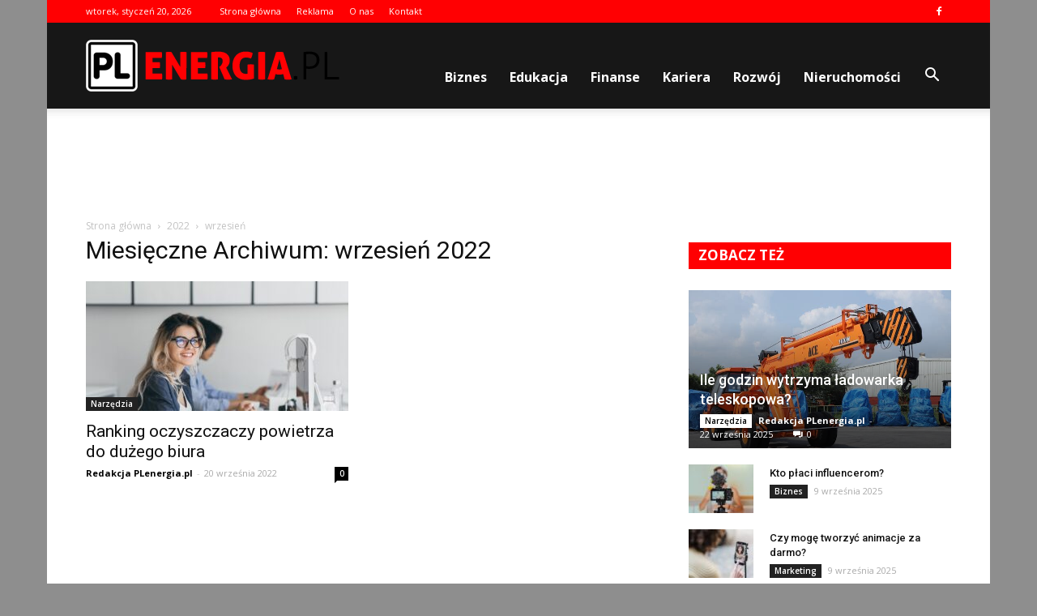

--- FILE ---
content_type: text/html; charset=UTF-8
request_url: https://www.plenergia.pl/2022/09/
body_size: 74467
content:
<!doctype html >
<!--[if IE 8]>    <html class="ie8" lang="en"> <![endif]-->
<!--[if IE 9]>    <html class="ie9" lang="en"> <![endif]-->
<!--[if gt IE 8]><!--> <html lang="pl-PL" prefix="og: http://ogp.me/ns#"> <!--<![endif]-->
<head>
    <title>wrzesień 2022 - plenergia.pl</title>
    <meta charset="UTF-8" />
    <meta name="viewport" content="width=device-width, initial-scale=1.0">
    <link rel="pingback" href="https://www.plenergia.pl/xmlrpc.php" />
    
<!-- This site is optimized with the Yoast SEO plugin v7.2 - https://yoast.com/wordpress/plugins/seo/ -->
<meta name="robots" content="noindex,follow"/>
<meta property="og:locale" content="pl_PL" />
<meta property="og:type" content="object" />
<meta property="og:title" content="wrzesień 2022 - plenergia.pl" />
<meta property="og:url" content="https://www.plenergia.pl/2022/09/" />
<meta property="og:site_name" content="plenergia.pl" />
<meta name="twitter:card" content="summary_large_image" />
<meta name="twitter:title" content="wrzesień 2022 - plenergia.pl" />
<!-- / Yoast SEO plugin. -->

<link rel='dns-prefetch' href='//fonts.googleapis.com' />
<link rel='dns-prefetch' href='//s.w.org' />
<link rel="alternate" type="application/rss+xml" title="plenergia.pl &raquo; Kanał z wpisami" href="https://www.plenergia.pl/feed/" />
<link rel="alternate" type="application/rss+xml" title="plenergia.pl &raquo; Kanał z komentarzami" href="https://www.plenergia.pl/comments/feed/" />
		<script type="text/javascript">
			window._wpemojiSettings = {"baseUrl":"https:\/\/s.w.org\/images\/core\/emoji\/11\/72x72\/","ext":".png","svgUrl":"https:\/\/s.w.org\/images\/core\/emoji\/11\/svg\/","svgExt":".svg","source":{"concatemoji":"https:\/\/www.plenergia.pl\/wp-includes\/js\/wp-emoji-release.min.js?ver=4.9.26"}};
			!function(e,a,t){var n,r,o,i=a.createElement("canvas"),p=i.getContext&&i.getContext("2d");function s(e,t){var a=String.fromCharCode;p.clearRect(0,0,i.width,i.height),p.fillText(a.apply(this,e),0,0);e=i.toDataURL();return p.clearRect(0,0,i.width,i.height),p.fillText(a.apply(this,t),0,0),e===i.toDataURL()}function c(e){var t=a.createElement("script");t.src=e,t.defer=t.type="text/javascript",a.getElementsByTagName("head")[0].appendChild(t)}for(o=Array("flag","emoji"),t.supports={everything:!0,everythingExceptFlag:!0},r=0;r<o.length;r++)t.supports[o[r]]=function(e){if(!p||!p.fillText)return!1;switch(p.textBaseline="top",p.font="600 32px Arial",e){case"flag":return s([55356,56826,55356,56819],[55356,56826,8203,55356,56819])?!1:!s([55356,57332,56128,56423,56128,56418,56128,56421,56128,56430,56128,56423,56128,56447],[55356,57332,8203,56128,56423,8203,56128,56418,8203,56128,56421,8203,56128,56430,8203,56128,56423,8203,56128,56447]);case"emoji":return!s([55358,56760,9792,65039],[55358,56760,8203,9792,65039])}return!1}(o[r]),t.supports.everything=t.supports.everything&&t.supports[o[r]],"flag"!==o[r]&&(t.supports.everythingExceptFlag=t.supports.everythingExceptFlag&&t.supports[o[r]]);t.supports.everythingExceptFlag=t.supports.everythingExceptFlag&&!t.supports.flag,t.DOMReady=!1,t.readyCallback=function(){t.DOMReady=!0},t.supports.everything||(n=function(){t.readyCallback()},a.addEventListener?(a.addEventListener("DOMContentLoaded",n,!1),e.addEventListener("load",n,!1)):(e.attachEvent("onload",n),a.attachEvent("onreadystatechange",function(){"complete"===a.readyState&&t.readyCallback()})),(n=t.source||{}).concatemoji?c(n.concatemoji):n.wpemoji&&n.twemoji&&(c(n.twemoji),c(n.wpemoji)))}(window,document,window._wpemojiSettings);
		</script>
		<style type="text/css">
img.wp-smiley,
img.emoji {
	display: inline !important;
	border: none !important;
	box-shadow: none !important;
	height: 1em !important;
	width: 1em !important;
	margin: 0 .07em !important;
	vertical-align: -0.1em !important;
	background: none !important;
	padding: 0 !important;
}
</style>
<link rel='stylesheet' id='yasrcss-css'  href='https://www.plenergia.pl/wp-content/plugins/yet-another-stars-rating/css/yasr.css' type='text/css' media='all' />
<style id='yasrcss-inline-css' type='text/css'>

		.rateit .rateit-range {
			background: url(https://www.plenergia.pl/wp-content/plugins/yet-another-stars-rating/img/stars_16_flat.png) left 0px !important;
		}

		.rateit .rateit-hover {
			background: url(https://www.plenergia.pl/wp-content/plugins/yet-another-stars-rating/img/stars_16_flat.png) left -21px !important;
		}

		.rateit .rateit-selected {
			background: url(https://www.plenergia.pl/wp-content/plugins/yet-another-stars-rating/img/stars_16_flat.png) left -42px !important;
		}

		div.medium .rateit-range {
			/*White*/
			background: url(https://www.plenergia.pl/wp-content/plugins/yet-another-stars-rating/img/stars_24_flat.png) left 0px !important;
		}

		div.medium .rateit-hover {
			/*Red*/
			background: url(https://www.plenergia.pl/wp-content/plugins/yet-another-stars-rating/img/stars_24_flat.png) left -29px !important;
		}

		div.medium .rateit-selected {
			/*Yellow*/
			background: url(https://www.plenergia.pl/wp-content/plugins/yet-another-stars-rating/img/stars_24_flat.png) left -58px !important;
		}

		/* Creating set 32 */

		div.bigstars .rateit-range {
			/*White*/
			background: url(https://www.plenergia.pl/wp-content/plugins/yet-another-stars-rating/img/stars_32_flat.png) left 0px !important;
		}

		div.bigstars .rateit-hover{
			/*red*/
			background: url(https://www.plenergia.pl/wp-content/plugins/yet-another-stars-rating/img/stars_32_flat.png) left -37px !important;
		}

		div.bigstars .rateit-selected
		{
			/*Gold*/
			background: url(https://www.plenergia.pl/wp-content/plugins/yet-another-stars-rating/img/stars_32_flat.png) left -74px !important;
		}

	
</style>
<link rel='stylesheet' id='jquery-ui-css'  href='https://www.plenergia.pl/wp-content/plugins/yet-another-stars-rating/css/jquery-ui.css?ver=1.11.2' type='text/css' media='all' />
<link rel='stylesheet' id='dashicons-css'  href='https://www.plenergia.pl/wp-includes/css/dashicons.min.css?ver=4.9.26' type='text/css' media='all' />
<link rel='stylesheet' id='yasrcsslightscheme-css'  href='https://www.plenergia.pl/wp-content/plugins/yet-another-stars-rating/css/yasr-table-light.css' type='text/css' media='all' />
<link rel='stylesheet' id='google-fonts-style-css'  href='https://fonts.googleapis.com/css?family=Roboto%3A300%2C400%2C400italic%2C500%2C500italic%2C700%2C900%7COpen+Sans%3A300italic%2C400%2C400italic%2C600%2C600italic%2C700&#038;ver=7.8.1' type='text/css' media='all' />
<link rel='stylesheet' id='js_composer_front-css'  href='https://www.plenergia.pl/wp-content/plugins/js_composer/assets/css/js_composer.min.css?ver=5.1.1' type='text/css' media='all' />
<link rel='stylesheet' id='td-theme-css'  href='https://www.plenergia.pl/wp-content/themes/Newspaper/style.css?ver=7.8.1' type='text/css' media='all' />
<link rel='stylesheet' id='td-theme-demo-style-css'  href='https://www.plenergia.pl/wp-content/themes/Newspaper/includes/demos/blog_cars/demo_style.css?ver=7.8.1' type='text/css' media='all' />
<script type='text/javascript' src='https://www.plenergia.pl/wp-includes/js/jquery/jquery.js?ver=1.12.4'></script>
<script type='text/javascript' src='https://www.plenergia.pl/wp-includes/js/jquery/jquery-migrate.min.js?ver=1.4.1'></script>
<link rel='https://api.w.org/' href='https://www.plenergia.pl/wp-json/' />
<link rel="EditURI" type="application/rsd+xml" title="RSD" href="https://www.plenergia.pl/xmlrpc.php?rsd" />
<link rel="wlwmanifest" type="application/wlwmanifest+xml" href="https://www.plenergia.pl/wp-includes/wlwmanifest.xml" /> 
<meta name="generator" content="WordPress 4.9.26" />
<!--[if lt IE 9]><script src="https://html5shim.googlecode.com/svn/trunk/html5.js"></script><![endif]-->
    <meta name="generator" content="Powered by Visual Composer - drag and drop page builder for WordPress."/>
<!--[if lte IE 9]><link rel="stylesheet" type="text/css" href="https://www.plenergia.pl/wp-content/plugins/js_composer/assets/css/vc_lte_ie9.min.css" media="screen"><![endif]-->
<!-- JS generated by theme -->

<script>
    
    

	    var tdBlocksArray = []; //here we store all the items for the current page

	    //td_block class - each ajax block uses a object of this class for requests
	    function tdBlock() {
		    this.id = '';
		    this.block_type = 1; //block type id (1-234 etc)
		    this.atts = '';
		    this.td_column_number = '';
		    this.td_current_page = 1; //
		    this.post_count = 0; //from wp
		    this.found_posts = 0; //from wp
		    this.max_num_pages = 0; //from wp
		    this.td_filter_value = ''; //current live filter value
		    this.is_ajax_running = false;
		    this.td_user_action = ''; // load more or infinite loader (used by the animation)
		    this.header_color = '';
		    this.ajax_pagination_infinite_stop = ''; //show load more at page x
	    }


        // td_js_generator - mini detector
        (function(){
            var htmlTag = document.getElementsByTagName("html")[0];

            if ( navigator.userAgent.indexOf("MSIE 10.0") > -1 ) {
                htmlTag.className += ' ie10';
            }

            if ( !!navigator.userAgent.match(/Trident.*rv\:11\./) ) {
                htmlTag.className += ' ie11';
            }

            if ( /(iPad|iPhone|iPod)/g.test(navigator.userAgent) ) {
                htmlTag.className += ' td-md-is-ios';
            }

            var user_agent = navigator.userAgent.toLowerCase();
            if ( user_agent.indexOf("android") > -1 ) {
                htmlTag.className += ' td-md-is-android';
            }

            if ( -1 !== navigator.userAgent.indexOf('Mac OS X')  ) {
                htmlTag.className += ' td-md-is-os-x';
            }

            if ( /chrom(e|ium)/.test(navigator.userAgent.toLowerCase()) ) {
               htmlTag.className += ' td-md-is-chrome';
            }

            if ( -1 !== navigator.userAgent.indexOf('Firefox') ) {
                htmlTag.className += ' td-md-is-firefox';
            }

            if ( -1 !== navigator.userAgent.indexOf('Safari') && -1 === navigator.userAgent.indexOf('Chrome') ) {
                htmlTag.className += ' td-md-is-safari';
            }

            if( -1 !== navigator.userAgent.indexOf('IEMobile') ){
                htmlTag.className += ' td-md-is-iemobile';
            }

        })();




        var tdLocalCache = {};

        ( function () {
            "use strict";

            tdLocalCache = {
                data: {},
                remove: function (resource_id) {
                    delete tdLocalCache.data[resource_id];
                },
                exist: function (resource_id) {
                    return tdLocalCache.data.hasOwnProperty(resource_id) && tdLocalCache.data[resource_id] !== null;
                },
                get: function (resource_id) {
                    return tdLocalCache.data[resource_id];
                },
                set: function (resource_id, cachedData) {
                    tdLocalCache.remove(resource_id);
                    tdLocalCache.data[resource_id] = cachedData;
                }
            };
        })();

    
    
var td_viewport_interval_list=[{"limitBottom":767,"sidebarWidth":228},{"limitBottom":1018,"sidebarWidth":300},{"limitBottom":1140,"sidebarWidth":324}];
var td_animation_stack_effect="type0";
var tds_animation_stack=true;
var td_animation_stack_specific_selectors=".entry-thumb, img";
var td_animation_stack_general_selectors=".td-animation-stack img, .td-animation-stack .entry-thumb, .post img";
var td_ajax_url="https:\/\/www.plenergia.pl\/wp-admin\/admin-ajax.php?td_theme_name=Newspaper&v=7.8.1";
var td_get_template_directory_uri="https:\/\/www.plenergia.pl\/wp-content\/themes\/Newspaper";
var tds_snap_menu="";
var tds_logo_on_sticky="";
var tds_header_style="7";
var td_please_wait="Prosz\u0119 czeka\u0107 ...";
var td_email_user_pass_incorrect="U\u017cytkownik lub has\u0142o niepoprawne!";
var td_email_user_incorrect="E-mail lub nazwa u\u017cytkownika jest niepoprawna!";
var td_email_incorrect="E-mail niepoprawny!";
var tds_more_articles_on_post_enable="";
var tds_more_articles_on_post_time_to_wait="";
var tds_more_articles_on_post_pages_distance_from_top=0;
var tds_theme_color_site_wide="#ff0002";
var tds_smart_sidebar="enabled";
var tdThemeName="Newspaper";
var td_magnific_popup_translation_tPrev="Poprzedni (Strza\u0142ka w lewo)";
var td_magnific_popup_translation_tNext="Nast\u0119pny (Strza\u0142ka w prawo)";
var td_magnific_popup_translation_tCounter="%curr% z %total%";
var td_magnific_popup_translation_ajax_tError="Zawarto\u015b\u0107 z %url% nie mo\u017ce by\u0107 za\u0142adowana.";
var td_magnific_popup_translation_image_tError="Obraz #%curr% nie mo\u017ce by\u0107 za\u0142adowany.";
var td_ad_background_click_link="";
var td_ad_background_click_target="";
</script>


<!-- Header style compiled by theme -->

<style>
    

body {
	background-color:#8e8e8e;
}
.td-header-wrap .black-menu .sf-menu > .current-menu-item > a,
    .td-header-wrap .black-menu .sf-menu > .current-menu-ancestor > a,
    .td-header-wrap .black-menu .sf-menu > .current-category-ancestor > a,
    .td-header-wrap .black-menu .sf-menu > li > a:hover,
    .td-header-wrap .black-menu .sf-menu > .sfHover > a,
    .td-header-style-12 .td-header-menu-wrap-full,
    .sf-menu > .current-menu-item > a:after,
    .sf-menu > .current-menu-ancestor > a:after,
    .sf-menu > .current-category-ancestor > a:after,
    .sf-menu > li:hover > a:after,
    .sf-menu > .sfHover > a:after,
    .td-header-style-12 .td-affix,
    .header-search-wrap .td-drop-down-search:after,
    .header-search-wrap .td-drop-down-search .btn:hover,
    input[type=submit]:hover,
    .td-read-more a,
    .td-post-category:hover,
    .td-grid-style-1.td-hover-1 .td-big-grid-post:hover .td-post-category,
    .td-grid-style-5.td-hover-1 .td-big-grid-post:hover .td-post-category,
    .td_top_authors .td-active .td-author-post-count,
    .td_top_authors .td-active .td-author-comments-count,
    .td_top_authors .td_mod_wrap:hover .td-author-post-count,
    .td_top_authors .td_mod_wrap:hover .td-author-comments-count,
    .td-404-sub-sub-title a:hover,
    .td-search-form-widget .wpb_button:hover,
    .td-rating-bar-wrap div,
    .td_category_template_3 .td-current-sub-category,
    .dropcap,
    .td_wrapper_video_playlist .td_video_controls_playlist_wrapper,
    .wpb_default,
    .wpb_default:hover,
    .td-left-smart-list:hover,
    .td-right-smart-list:hover,
    .woocommerce-checkout .woocommerce input.button:hover,
    .woocommerce-page .woocommerce a.button:hover,
    .woocommerce-account div.woocommerce .button:hover,
    #bbpress-forums button:hover,
    .bbp_widget_login .button:hover,
    .td-footer-wrapper .td-post-category,
    .td-footer-wrapper .widget_product_search input[type="submit"]:hover,
    .woocommerce .product a.button:hover,
    .woocommerce .product #respond input#submit:hover,
    .woocommerce .checkout input#place_order:hover,
    .woocommerce .woocommerce.widget .button:hover,
    .single-product .product .summary .cart .button:hover,
    .woocommerce-cart .woocommerce table.cart .button:hover,
    .woocommerce-cart .woocommerce .shipping-calculator-form .button:hover,
    .td-next-prev-wrap a:hover,
    .td-load-more-wrap a:hover,
    .td-post-small-box a:hover,
    .page-nav .current,
    .page-nav:first-child > div,
    .td_category_template_8 .td-category-header .td-category a.td-current-sub-category,
    .td_category_template_4 .td-category-siblings .td-category a:hover,
    #bbpress-forums .bbp-pagination .current,
    #bbpress-forums #bbp-single-user-details #bbp-user-navigation li.current a,
    .td-theme-slider:hover .slide-meta-cat a,
    a.vc_btn-black:hover,
    .td-trending-now-wrapper:hover .td-trending-now-title,
    .td-scroll-up,
    .td-smart-list-button:hover,
    .td-weather-information:before,
    .td-weather-week:before,
    .td_block_exchange .td-exchange-header:before,
    .td_block_big_grid_9.td-grid-style-1 .td-post-category,
    .td_block_big_grid_9.td-grid-style-5 .td-post-category,
    .td-grid-style-6.td-hover-1 .td-module-thumb:after,
    .td-pulldown-syle-2 .td-subcat-dropdown ul:after,
    .td_block_template_9 .td-block-title:after,
    .td_block_template_15 .td-block-title:before {
        background-color: #ff0002;
    }

    .global-block-template-4 .td-related-title .td-cur-simple-item:before {
        border-color: #ff0002 transparent transparent transparent !important;
    }

    .woocommerce .woocommerce-message .button:hover,
    .woocommerce .woocommerce-error .button:hover,
    .woocommerce .woocommerce-info .button:hover,
    .global-block-template-4 .td-related-title .td-cur-simple-item,
    .global-block-template-3 .td-related-title .td-cur-simple-item,
    .global-block-template-9 .td-related-title:after {
        background-color: #ff0002 !important;
    }

    .woocommerce .product .onsale,
    .woocommerce.widget .ui-slider .ui-slider-handle {
        background: none #ff0002;
    }

    .woocommerce.widget.widget_layered_nav_filters ul li a {
        background: none repeat scroll 0 0 #ff0002 !important;
    }

    a,
    cite a:hover,
    .td_mega_menu_sub_cats .cur-sub-cat,
    .td-mega-span h3 a:hover,
    .td_mod_mega_menu:hover .entry-title a,
    .header-search-wrap .result-msg a:hover,
    .top-header-menu li a:hover,
    .top-header-menu .current-menu-item > a,
    .top-header-menu .current-menu-ancestor > a,
    .top-header-menu .current-category-ancestor > a,
    .td-social-icon-wrap > a:hover,
    .td-header-sp-top-widget .td-social-icon-wrap a:hover,
    .td-page-content blockquote p,
    .td-post-content blockquote p,
    .mce-content-body blockquote p,
    .comment-content blockquote p,
    .wpb_text_column blockquote p,
    .td_block_text_with_title blockquote p,
    .td_module_wrap:hover .entry-title a,
    .td-subcat-filter .td-subcat-list a:hover,
    .td-subcat-filter .td-subcat-dropdown a:hover,
    .td_quote_on_blocks,
    .dropcap2,
    .dropcap3,
    .td_top_authors .td-active .td-authors-name a,
    .td_top_authors .td_mod_wrap:hover .td-authors-name a,
    .td-post-next-prev-content a:hover,
    .author-box-wrap .td-author-social a:hover,
    .td-author-name a:hover,
    .td-author-url a:hover,
    .td_mod_related_posts:hover h3 > a,
    .td-post-template-11 .td-related-title .td-related-left:hover,
    .td-post-template-11 .td-related-title .td-related-right:hover,
    .td-post-template-11 .td-related-title .td-cur-simple-item,
    .td-post-template-11 .td_block_related_posts .td-next-prev-wrap a:hover,
    .comment-reply-link:hover,
    .logged-in-as a:hover,
    #cancel-comment-reply-link:hover,
    .td-search-query,
    .td-category-header .td-pulldown-category-filter-link:hover,
    .td-category-siblings .td-subcat-dropdown a:hover,
    .td-category-siblings .td-subcat-dropdown a.td-current-sub-category,
    .widget a:hover,
    .archive .widget_archive .current,
    .archive .widget_archive .current a,
    .widget_calendar tfoot a:hover,
    .woocommerce a.added_to_cart:hover,
    #bbpress-forums li.bbp-header .bbp-reply-content span a:hover,
    #bbpress-forums .bbp-forum-freshness a:hover,
    #bbpress-forums .bbp-topic-freshness a:hover,
    #bbpress-forums .bbp-forums-list li a:hover,
    #bbpress-forums .bbp-forum-title:hover,
    #bbpress-forums .bbp-topic-permalink:hover,
    #bbpress-forums .bbp-topic-started-by a:hover,
    #bbpress-forums .bbp-topic-started-in a:hover,
    #bbpress-forums .bbp-body .super-sticky li.bbp-topic-title .bbp-topic-permalink,
    #bbpress-forums .bbp-body .sticky li.bbp-topic-title .bbp-topic-permalink,
    .widget_display_replies .bbp-author-name,
    .widget_display_topics .bbp-author-name,
    .footer-text-wrap .footer-email-wrap a,
    .td-subfooter-menu li a:hover,
    .footer-social-wrap a:hover,
    a.vc_btn-black:hover,
    .td-smart-list-dropdown-wrap .td-smart-list-button:hover,
    .td_module_17 .td-read-more a:hover,
    .td_module_18 .td-read-more a:hover,
    .td_module_19 .td-post-author-name a:hover,
    .td-instagram-user a,
    .td-pulldown-syle-2 .td-subcat-dropdown:hover .td-subcat-more span,
    .td-pulldown-syle-2 .td-subcat-dropdown:hover .td-subcat-more i,
    .td-pulldown-syle-3 .td-subcat-dropdown:hover .td-subcat-more span,
    .td-pulldown-syle-3 .td-subcat-dropdown:hover .td-subcat-more i,
    .td-block-title-wrap .td-wrapper-pulldown-filter .td-pulldown-filter-display-option:hover,
    .td-block-title-wrap .td-wrapper-pulldown-filter .td-pulldown-filter-display-option:hover i,
    .td-block-title-wrap .td-wrapper-pulldown-filter .td-pulldown-filter-link:hover,
    .td-block-title-wrap .td-wrapper-pulldown-filter .td-pulldown-filter-item .td-cur-simple-item,
    .global-block-template-2 .td-related-title .td-cur-simple-item,
    .global-block-template-5 .td-related-title .td-cur-simple-item,
    .global-block-template-6 .td-related-title .td-cur-simple-item,
    .global-block-template-7 .td-related-title .td-cur-simple-item,
    .global-block-template-8 .td-related-title .td-cur-simple-item,
    .global-block-template-9 .td-related-title .td-cur-simple-item,
    .global-block-template-10 .td-related-title .td-cur-simple-item,
    .global-block-template-11 .td-related-title .td-cur-simple-item,
    .global-block-template-12 .td-related-title .td-cur-simple-item,
    .global-block-template-13 .td-related-title .td-cur-simple-item,
    .global-block-template-14 .td-related-title .td-cur-simple-item,
    .global-block-template-15 .td-related-title .td-cur-simple-item,
    .global-block-template-16 .td-related-title .td-cur-simple-item,
    .global-block-template-17 .td-related-title .td-cur-simple-item,
    .td-theme-wrap .sf-menu ul .td-menu-item > a:hover,
    .td-theme-wrap .sf-menu ul .sfHover > a,
    .td-theme-wrap .sf-menu ul .current-menu-ancestor > a,
    .td-theme-wrap .sf-menu ul .current-category-ancestor > a,
    .td-theme-wrap .sf-menu ul .current-menu-item > a {
        color: #ff0002;
    }

    a.vc_btn-black.vc_btn_square_outlined:hover,
    a.vc_btn-black.vc_btn_outlined:hover,
    .td-mega-menu-page .wpb_content_element ul li a:hover,
     .td-theme-wrap .td-aj-search-results .td_module_wrap:hover .entry-title a,
    .td-theme-wrap .header-search-wrap .result-msg a:hover {
        color: #ff0002 !important;
    }

    .td-next-prev-wrap a:hover,
    .td-load-more-wrap a:hover,
    .td-post-small-box a:hover,
    .page-nav .current,
    .page-nav:first-child > div,
    .td_category_template_8 .td-category-header .td-category a.td-current-sub-category,
    .td_category_template_4 .td-category-siblings .td-category a:hover,
    #bbpress-forums .bbp-pagination .current,
    .post .td_quote_box,
    .page .td_quote_box,
    a.vc_btn-black:hover,
    .td_block_template_5 .td-block-title > * {
        border-color: #ff0002;
    }

    .td_wrapper_video_playlist .td_video_currently_playing:after {
        border-color: #ff0002 !important;
    }

    .header-search-wrap .td-drop-down-search:before {
        border-color: transparent transparent #ff0002 transparent;
    }

    .block-title > span,
    .block-title > a,
    .block-title > label,
    .widgettitle,
    .widgettitle:after,
    .td-trending-now-title,
    .td-trending-now-wrapper:hover .td-trending-now-title,
    .wpb_tabs li.ui-tabs-active a,
    .wpb_tabs li:hover a,
    .vc_tta-container .vc_tta-color-grey.vc_tta-tabs-position-top.vc_tta-style-classic .vc_tta-tabs-container .vc_tta-tab.vc_active > a,
    .vc_tta-container .vc_tta-color-grey.vc_tta-tabs-position-top.vc_tta-style-classic .vc_tta-tabs-container .vc_tta-tab:hover > a,
    .td_block_template_1 .td-related-title .td-cur-simple-item,
    .woocommerce .product .products h2,
    .td-subcat-filter .td-subcat-dropdown:hover .td-subcat-more {
    	background-color: #ff0002;
    }

    .woocommerce div.product .woocommerce-tabs ul.tabs li.active {
    	background-color: #ff0002 !important;
    }

    .block-title,
    .td_block_template_1 .td-related-title,
    .wpb_tabs .wpb_tabs_nav,
    .vc_tta-container .vc_tta-color-grey.vc_tta-tabs-position-top.vc_tta-style-classic .vc_tta-tabs-container,
    .woocommerce div.product .woocommerce-tabs ul.tabs:before {
        border-color: #ff0002;
    }
    .td_block_wrap .td-subcat-item a.td-cur-simple-item {
	    color: #ff0002;
	}


    
    .td-grid-style-4 .entry-title
    {
        background-color: rgba(255, 0, 2, 0.7);
    }

    
    .td-header-wrap .td-header-top-menu-full,
    .td-header-wrap .top-header-menu .sub-menu {
        background-color: #ff0002;
    }
    .td-header-style-8 .td-header-top-menu-full {
        background-color: transparent;
    }
    .td-header-style-8 .td-header-top-menu-full .td-header-top-menu {
        background-color: #ff0002;
        padding-left: 15px;
        padding-right: 15px;
    }

    .td-header-wrap .td-header-top-menu-full .td-header-top-menu,
    .td-header-wrap .td-header-top-menu-full {
        border-bottom: none;
    }


    
    .td-header-top-menu,
    .td-header-top-menu a,
    .td-header-wrap .td-header-top-menu-full .td-header-top-menu,
    .td-header-wrap .td-header-top-menu-full a,
    .td-header-style-8 .td-header-top-menu,
    .td-header-style-8 .td-header-top-menu a {
        color: #ffffff;
    }

    
    .top-header-menu .current-menu-item > a,
    .top-header-menu .current-menu-ancestor > a,
    .top-header-menu .current-category-ancestor > a,
    .top-header-menu li a:hover {
        color: #111111;
    }

    
    .td-header-wrap .td-header-sp-top-widget .td-icon-font {
        color: #ffffff;
    }

    
    .td-header-wrap .td-header-menu-wrap-full,
    .sf-menu > .current-menu-ancestor > a,
    .sf-menu > .current-category-ancestor > a,
    .td-header-menu-wrap.td-affix,
    .td-header-style-3 .td-header-main-menu,
    .td-header-style-3 .td-affix .td-header-main-menu,
    .td-header-style-4 .td-header-main-menu,
    .td-header-style-4 .td-affix .td-header-main-menu,
    .td-header-style-8 .td-header-menu-wrap.td-affix,
    .td-header-style-8 .td-header-top-menu-full {
		background-color: #171717;
    }


    .td-boxed-layout .td-header-style-3 .td-header-menu-wrap,
    .td-boxed-layout .td-header-style-4 .td-header-menu-wrap,
    .td-header-style-3 .td_stretch_content .td-header-menu-wrap,
    .td-header-style-4 .td_stretch_content .td-header-menu-wrap {
    	background-color: #171717 !important;
    }


    @media (min-width: 1019px) {
        .td-header-style-1 .td-header-sp-recs,
        .td-header-style-1 .td-header-sp-logo {
            margin-bottom: 28px;
        }
    }

    @media (min-width: 768px) and (max-width: 1018px) {
        .td-header-style-1 .td-header-sp-recs,
        .td-header-style-1 .td-header-sp-logo {
            margin-bottom: 14px;
        }
    }

    .td-header-style-7 .td-header-top-menu {
        border-bottom: none;
    }


    
    .td-header-wrap .td-header-menu-wrap .sf-menu > li > a,
    .td-header-wrap .header-search-wrap .td-icon-search {
        color: #ffffff;
    }

    
    .td-menu-background:before,
    .td-search-background:before {
        background: rgba(30,18,0,0.8);
        background: -moz-linear-gradient(top, rgba(30,18,0,0.8) 0%, rgba(226,160,45,0.8) 100%);
        background: -webkit-gradient(left top, left bottom, color-stop(0%, rgba(30,18,0,0.8)), color-stop(100%, rgba(226,160,45,0.8)));
        background: -webkit-linear-gradient(top, rgba(30,18,0,0.8) 0%, rgba(226,160,45,0.8) 100%);
        background: -o-linear-gradient(top, rgba(30,18,0,0.8) 0%, @mobileu_gradient_two_mob 100%);
        background: -ms-linear-gradient(top, rgba(30,18,0,0.8) 0%, rgba(226,160,45,0.8) 100%);
        background: linear-gradient(to bottom, rgba(30,18,0,0.8) 0%, rgba(226,160,45,0.8) 100%);
        filter: progid:DXImageTransform.Microsoft.gradient( startColorstr='rgba(30,18,0,0.8)', endColorstr='rgba(226,160,45,0.8)', GradientType=0 );
    }

    
    .td-footer-wrapper,
    .td-footer-wrapper .td_block_template_7 .td-block-title > *,
    .td-footer-wrapper .td_block_template_17 .td-block-title,
    .td-footer-wrapper .td-block-title-wrap .td-wrapper-pulldown-filter {
        background-color: rgba(10,10,10,0.9);
    }

    
    .td-sub-footer-container {
        background-color: #0a0000;
    }

    
    .td-sub-footer-container,
    .td-subfooter-menu li a {
        color: #ffffff;
    }

    
    .td-subfooter-menu li a:hover {
        color: #bababa;
    }


    
    ul.sf-menu > .td-menu-item > a {
        font-size:16px;
	text-transform:capitalize;
	
    }
    
    .block-title > span,
    .block-title > a,
    .widgettitle,
    .td-trending-now-title,
    .wpb_tabs li a,
    .vc_tta-container .vc_tta-color-grey.vc_tta-tabs-position-top.vc_tta-style-classic .vc_tta-tabs-container .vc_tta-tab > a,
    .td-theme-wrap .td-related-title a,
    .woocommerce div.product .woocommerce-tabs ul.tabs li a,
    .woocommerce .product .products h2,
    .td-theme-wrap .td-block-title {
        font-family:"Open Sans";
	font-size:17px;
	font-weight:bold;
	text-transform:capitalize;
	
    }
    
    .td_module_11 .td-module-title {
    	font-weight:bold;
	
    }
    
    .td_block_trending_now .entry-title a {
    	font-size:14px;
	
    }
    
    .widget_archive a,
    .widget_calendar,
    .widget_categories a,
    .widget_nav_menu a,
    .widget_meta a,
    .widget_pages a,
    .widget_recent_comments a,
    .widget_recent_entries a,
    .widget_text .textwidget,
    .widget_tag_cloud a,
    .widget_search input,
    .woocommerce .product-categories a,
    .widget_display_forums a,
    .widget_display_replies a,
    .widget_display_topics a,
    .widget_display_views a,
    .widget_display_stats {
    	font-family:Roboto;
	font-size:16px;
	font-weight:bold;
	
    }



/* Style generated by theme for demo: blog_cars */

.td-blog-cars .block-title,
		.td-blog-cars .td-related-title,
		.td-blog-cars .td_module_19 .td-read-more a {
    		background-color: #ff0002;
    	}
</style>

<script>
  (function(i,s,o,g,r,a,m){i['GoogleAnalyticsObject']=r;i[r]=i[r]||function(){
  (i[r].q=i[r].q||[]).push(arguments)},i[r].l=1*new Date();a=s.createElement(o),
  m=s.getElementsByTagName(o)[0];a.async=1;a.src=g;m.parentNode.insertBefore(a,m)
  })(window,document,'script','https://www.google-analytics.com/analytics.js','ga');

  ga('create', 'UA-118576205-7', 'auto');
  ga('send', 'pageview');

</script><noscript><style type="text/css"> .wpb_animate_when_almost_visible { opacity: 1; }</style></noscript></head>

<body class="archive date global-block-template-1 td-blog-cars wpb-js-composer js-comp-ver-5.1.1 vc_responsive td-animation-stack-type0 td-boxed-layout" itemscope="itemscope" itemtype="https://schema.org/WebPage">

        <div class="td-scroll-up"><i class="td-icon-menu-up"></i></div>
    
    <div class="td-menu-background"></div>
<div id="td-mobile-nav">
    <div class="td-mobile-container">
        <!-- mobile menu top section -->
        <div class="td-menu-socials-wrap">
            <!-- socials -->
            <div class="td-menu-socials">
                
        <span class="td-social-icon-wrap">
            <a target="_blank" href="https://www.facebook.com/Plenergiapl-470596273352502/" title="Facebook">
                <i class="td-icon-font td-icon-facebook"></i>
            </a>
        </span>            </div>
            <!-- close button -->
            <div class="td-mobile-close">
                <a href="#"><i class="td-icon-close-mobile"></i></a>
            </div>
        </div>

        <!-- login section -->
        
        <!-- menu section -->
        <div class="td-mobile-content">
            <div class="menu-kategorie-container"><ul id="menu-kategorie" class="td-mobile-main-menu"><li id="menu-item-69" class="menu-item menu-item-type-taxonomy menu-item-object-category menu-item-first menu-item-69"><a href="https://www.plenergia.pl/category/biznes/">Biznes</a></li>
<li id="menu-item-70" class="menu-item menu-item-type-taxonomy menu-item-object-category menu-item-70"><a href="https://www.plenergia.pl/category/edukacja/">Edukacja</a></li>
<li id="menu-item-71" class="menu-item menu-item-type-taxonomy menu-item-object-category menu-item-71"><a href="https://www.plenergia.pl/category/finanse/">Finanse</a></li>
<li id="menu-item-72" class="menu-item menu-item-type-taxonomy menu-item-object-category menu-item-72"><a href="https://www.plenergia.pl/category/kariera/">Kariera</a></li>
<li id="menu-item-73" class="menu-item menu-item-type-taxonomy menu-item-object-category menu-item-73"><a href="https://www.plenergia.pl/category/rozwoj/">Rozwój</a></li>
<li id="menu-item-99" class="menu-item menu-item-type-taxonomy menu-item-object-category menu-item-99"><a href="https://www.plenergia.pl/category/nieruchomosci/">Nieruchomości</a></li>
</ul></div>        </div>
    </div>

    <!-- register/login section -->
    </div>    <div class="td-search-background"></div>
<div class="td-search-wrap-mob">
	<div class="td-drop-down-search" aria-labelledby="td-header-search-button">
		<form method="get" class="td-search-form" action="https://www.plenergia.pl/">
			<!-- close button -->
			<div class="td-search-close">
				<a href="#"><i class="td-icon-close-mobile"></i></a>
			</div>
			<div role="search" class="td-search-input">
				<span>Wyszukiwanie</span>
				<input id="td-header-search-mob" type="text" value="" name="s" autocomplete="off" />
			</div>
		</form>
		<div id="td-aj-search-mob"></div>
	</div>
</div>    
    
    <div id="td-outer-wrap" class="td-theme-wrap">
    
        <!--
Header style 7
-->

<div class="td-header-wrap td-header-style-7">
        <div class="td-header-top-menu-full td-container-wrap ">
        <div class="td-container td-header-row td-header-top-menu">
            
    <div class="top-bar-style-1">
        
<div class="td-header-sp-top-menu">


	        <div class="td_data_time">
            <div >

                wtorek, styczeń 20, 2026
            </div>
        </div>
    <div class="menu-top-container"><ul id="menu-gora" class="top-header-menu"><li id="menu-item-64" class="menu-item menu-item-type-post_type menu-item-object-page menu-item-home menu-item-first td-menu-item td-normal-menu menu-item-64"><a href="https://www.plenergia.pl/">Strona główna</a></li>
<li id="menu-item-66" class="menu-item menu-item-type-post_type menu-item-object-page td-menu-item td-normal-menu menu-item-66"><a href="https://www.plenergia.pl/reklama/">Reklama</a></li>
<li id="menu-item-67" class="menu-item menu-item-type-post_type menu-item-object-page td-menu-item td-normal-menu menu-item-67"><a href="https://www.plenergia.pl/o-nas/">O nas</a></li>
<li id="menu-item-68" class="menu-item menu-item-type-post_type menu-item-object-page td-menu-item td-normal-menu menu-item-68"><a href="https://www.plenergia.pl/kontakt/">Kontakt</a></li>
</ul></div></div>
        <div class="td-header-sp-top-widget">
    
        <span class="td-social-icon-wrap">
            <a target="_blank" href="https://www.facebook.com/Plenergiapl-470596273352502/" title="Facebook">
                <i class="td-icon-font td-icon-facebook"></i>
            </a>
        </span></div>
    </div>

<!-- LOGIN MODAL -->
        </div>
    </div>
    
    <div class="td-header-menu-wrap-full td-container-wrap ">
        <div class="td-header-menu-wrap td-header-gradient">
            <div class="td-container td-header-row td-header-main-menu">
                <div class="td-header-sp-logo">
                                <a class="td-main-logo" href="https://www.plenergia.pl/">
                <img src="http://www.plenergia.pl/wp-content/uploads/2018/07/PLENERGIA.png" alt="PLENERGIA" title="PLENERGIA"/>
                <span class="td-visual-hidden">plenergia.pl</span>
            </a>
                        </div>
                    <div id="td-header-menu" role="navigation">
    <div id="td-top-mobile-toggle"><a href="#"><i class="td-icon-font td-icon-mobile"></i></a></div>
    <div class="td-main-menu-logo td-logo-in-header">
                <a class="td-main-logo" href="https://www.plenergia.pl/">
            <img src="http://www.plenergia.pl/wp-content/uploads/2018/07/PLENERGIA.png" alt="PLENERGIA" title="PLENERGIA"/>
        </a>
        </div>
    <div class="menu-kategorie-container"><ul id="menu-kategorie-1" class="sf-menu"><li class="menu-item menu-item-type-taxonomy menu-item-object-category menu-item-first td-menu-item td-normal-menu menu-item-69"><a href="https://www.plenergia.pl/category/biznes/">Biznes</a></li>
<li class="menu-item menu-item-type-taxonomy menu-item-object-category td-menu-item td-normal-menu menu-item-70"><a href="https://www.plenergia.pl/category/edukacja/">Edukacja</a></li>
<li class="menu-item menu-item-type-taxonomy menu-item-object-category td-menu-item td-normal-menu menu-item-71"><a href="https://www.plenergia.pl/category/finanse/">Finanse</a></li>
<li class="menu-item menu-item-type-taxonomy menu-item-object-category td-menu-item td-normal-menu menu-item-72"><a href="https://www.plenergia.pl/category/kariera/">Kariera</a></li>
<li class="menu-item menu-item-type-taxonomy menu-item-object-category td-menu-item td-normal-menu menu-item-73"><a href="https://www.plenergia.pl/category/rozwoj/">Rozwój</a></li>
<li class="menu-item menu-item-type-taxonomy menu-item-object-category td-menu-item td-normal-menu menu-item-99"><a href="https://www.plenergia.pl/category/nieruchomosci/">Nieruchomości</a></li>
</ul></div></div>


<div class="td-search-wrapper">
    <div id="td-top-search">
        <!-- Search -->
        <div class="header-search-wrap">
            <div class="dropdown header-search">
                <a id="td-header-search-button" href="#" role="button" class="dropdown-toggle " data-toggle="dropdown"><i class="td-icon-search"></i></a>
                <a id="td-header-search-button-mob" href="#" role="button" class="dropdown-toggle " data-toggle="dropdown"><i class="td-icon-search"></i></a>
            </div>
        </div>
    </div>
</div>

<div class="header-search-wrap">
	<div class="dropdown header-search">
		<div class="td-drop-down-search" aria-labelledby="td-header-search-button">
			<form method="get" class="td-search-form" action="https://www.plenergia.pl/">
				<div role="search" class="td-head-form-search-wrap">
					<input id="td-header-search" type="text" value="" name="s" autocomplete="off" /><input class="wpb_button wpb_btn-inverse btn" type="submit" id="td-header-search-top" value="Wyszukiwanie" />
				</div>
			</form>
			<div id="td-aj-search"></div>
		</div>
	</div>
</div>            </div>
        </div>
    </div>

    <div class="td-banner-wrap-full td-container-wrap ">
        <div class="td-container-header td-header-row td-header-header">
            <div class="td-header-sp-recs">
                <div class="td-header-rec-wrap">
    
 <!-- A generated by theme --> 

<script async src="//pagead2.googlesyndication.com/pagead/js/adsbygoogle.js"></script><div class="td-g-rec td-g-rec-id-header ">
<script type="text/javascript">
var td_screen_width = window.innerWidth;

                    if ( td_screen_width >= 1140 ) {
                        /* large monitors */
                        document.write('<ins class="adsbygoogle" style="display:inline-block;width:728px;height:90px" data-ad-client="ca-pub-3624369775460466" data-ad-slot="6784803345"></ins>');
                        (adsbygoogle = window.adsbygoogle || []).push({});
                    }
            
	                    if ( td_screen_width >= 1019  && td_screen_width < 1140 ) {
	                        /* landscape tablets */
                        document.write('<ins class="adsbygoogle" style="display:inline-block;width:468px;height:60px" data-ad-client="ca-pub-3624369775460466" data-ad-slot="6784803345"></ins>');
	                        (adsbygoogle = window.adsbygoogle || []).push({});
	                    }
	                
                    if ( td_screen_width >= 768  && td_screen_width < 1019 ) {
                        /* portrait tablets */
                        document.write('<ins class="adsbygoogle" style="display:inline-block;width:468px;height:60px" data-ad-client="ca-pub-3624369775460466" data-ad-slot="6784803345"></ins>');
                        (adsbygoogle = window.adsbygoogle || []).push({});
                    }
                
                    if ( td_screen_width < 768 ) {
                        /* Phones */
                        document.write('<ins class="adsbygoogle" style="display:inline-block;width:320px;height:50px" data-ad-client="ca-pub-3624369775460466" data-ad-slot="6784803345"></ins>');
                        (adsbygoogle = window.adsbygoogle || []).push({});
                    }
                </script>
</div>

 <!-- end A --> 


</div>            </div>
        </div>
    </div>

</div><div class="td-main-content-wrap td-container-wrap">
    <div class="td-container ">
        <div class="td-crumb-container">
            <div class="entry-crumbs" itemscope itemtype="http://schema.org/BreadcrumbList"><span class="td-bred-first"><a href="https://www.plenergia.pl/">Strona główna</a></span> <i class="td-icon-right td-bread-sep"></i> <span itemscope itemprop="itemListElement" itemtype="http://schema.org/ListItem">
                               <a title="" class="entry-crumb" itemscope itemprop="item" itemtype="http://schema.org/Thing" href="https://www.plenergia.pl/2022/">
                                  <span itemprop="name">2022</span>    </a>    <meta itemprop="position" content = "1"></span> <i class="td-icon-right td-bread-sep"></i> <span itemscope itemprop="itemListElement" itemtype="http://schema.org/ListItem">
                               <a title="" class="entry-crumb" itemscope itemprop="item" itemtype="http://schema.org/Thing" href="https://www.plenergia.pl/2022/09/">
                                  <span itemprop="name">wrzesień</span>    </a>    <meta itemprop="position" content = "2"></span></div>        </div>
        <div class="td-pb-row">
                                    <div class="td-pb-span8 td-main-content">
                            <div class="td-ss-main-content">
                                <div class="td-page-header">
                                    <h1 class="entry-title td-page-title">
                                        <span>Miesięczne Archiwum: wrzesień 2022</span>
                                    </h1>
                                </div>

                                

	<div class="td-block-row">

	<div class="td-block-span6">

        <div class="td_module_1 td_module_wrap td-animation-stack">
            <div class="td-module-image">
                <div class="td-module-thumb"><a href="https://www.plenergia.pl/ranking-oczyszczaczy-powietrza-do-duzego-biura/" rel="bookmark" title="Ranking oczyszczaczy powietrza do dużego biura"><img width="324" height="160" class="entry-thumb" src="https://www.plenergia.pl/wp-content/uploads/2022/09/Ranking-oczyszczaczy-powietrza-do-dużego-biura-324x160.jpg" srcset="https://www.plenergia.pl/wp-content/uploads/2022/09/Ranking-oczyszczaczy-powietrza-do-dużego-biura-324x160.jpg 324w, https://www.plenergia.pl/wp-content/uploads/2022/09/Ranking-oczyszczaczy-powietrza-do-dużego-biura-533x261.jpg 533w" sizes="(max-width: 324px) 100vw, 324px" alt="Ranking oczyszczaczy powietrza do dużego biura" title="Ranking oczyszczaczy powietrza do dużego biura"/></a></div>                <a href="https://www.plenergia.pl/category/narzedzia/" class="td-post-category">Narzędzia</a>            </div>
            <h3 class="entry-title td-module-title"><a href="https://www.plenergia.pl/ranking-oczyszczaczy-powietrza-do-duzego-biura/" rel="bookmark" title="Ranking oczyszczaczy powietrza do dużego biura">Ranking oczyszczaczy powietrza do dużego biura</a></h3>
            <div class="td-module-meta-info">
                <span class="td-post-author-name"><a href="https://www.plenergia.pl/author/lukasnet/">Redakcja PLenergia.pl</a> <span>-</span> </span>                <span class="td-post-date"><time class="entry-date updated td-module-date" datetime="2022-09-20T17:06:09+00:00" >20 września 2022</time></span>                <div class="td-module-comments"><a href="https://www.plenergia.pl/ranking-oczyszczaczy-powietrza-do-duzego-biura/#respond">0</a></div>            </div>

            
        </div>

        
	</div> <!-- ./td-block-span6 --></div><!--./row-fluid-->
                                                            </div>
                        </div>

                        <div class="td-pb-span4 td-main-sidebar">
                            <div class="td-ss-main-sidebar">
                                <div class="td_block_wrap td_block_18 td_block_widget td_uid_2_696fe8ebd087e_rand td-pb-border-top td_block_template_1 td-column-1"  data-td-block-uid="td_uid_2_696fe8ebd087e" ><script>var block_td_uid_2_696fe8ebd087e = new tdBlock();
block_td_uid_2_696fe8ebd087e.id = "td_uid_2_696fe8ebd087e";
block_td_uid_2_696fe8ebd087e.atts = '{"limit":"5","sort":"","post_ids":"","tag_slug":"","autors_id":"","installed_post_types":"","category_id":"","category_ids":"","custom_title":"ZOBACZ TE\u017b","custom_url":"","show_child_cat":"","sub_cat_ajax":"","ajax_pagination":"","header_color":"#","header_text_color":"#","ajax_pagination_infinite_stop":"","td_column_number":1,"td_ajax_preloading":"","td_ajax_filter_type":"","td_ajax_filter_ids":"","td_filter_default_txt":"All","color_preset":"","border_top":"","class":"td_block_widget td_uid_2_696fe8ebd087e_rand","el_class":"","offset":"","css":"","tdc_css":"","tdc_css_class":"td_uid_2_696fe8ebd087e_rand","live_filter":"","live_filter_cur_post_id":"","live_filter_cur_post_author":"","block_template_id":""}';
block_td_uid_2_696fe8ebd087e.td_column_number = "1";
block_td_uid_2_696fe8ebd087e.block_type = "td_block_18";
block_td_uid_2_696fe8ebd087e.post_count = "5";
block_td_uid_2_696fe8ebd087e.found_posts = "2134";
block_td_uid_2_696fe8ebd087e.header_color = "#";
block_td_uid_2_696fe8ebd087e.ajax_pagination_infinite_stop = "";
block_td_uid_2_696fe8ebd087e.max_num_pages = "427";
tdBlocksArray.push(block_td_uid_2_696fe8ebd087e);
</script><div class="td-block-title-wrap"><h4 class="block-title"><span class="td-pulldown-size">ZOBACZ TEŻ</span></h4></div><div id=td_uid_2_696fe8ebd087e class="td_block_inner td-column-1">
        <div class="td_module_mx8 td_module_wrap td-animation-stack">
            <div class="meta-info-container">
                <div class="td-module-thumb"><a href="https://www.plenergia.pl/ile-godzin-wytrzyma-ladowarka-teleskopowa/" rel="bookmark" title="Ile godzin wytrzyma ładowarka teleskopowa?"><img width="640" height="385" class="entry-thumb" src="https://www.plenergia.pl/wp-content/uploads/2025/09/pexels-acecranesindia-29502212-640x385.jpg" alt="Ile godzin wytrzyma ładowarka teleskopowa" title="Ile godzin wytrzyma ładowarka teleskopowa?"/></a></div>
                <div class="td-module-meta-info">
                    <h3 class="entry-title td-module-title"><a href="https://www.plenergia.pl/ile-godzin-wytrzyma-ladowarka-teleskopowa/" rel="bookmark" title="Ile godzin wytrzyma ładowarka teleskopowa?">Ile godzin wytrzyma ładowarka teleskopowa?</a></h3>                    <a href="https://www.plenergia.pl/category/narzedzia/" class="td-post-category">Narzędzia</a>                    <span class="td-author-date">
                        <span class="td-post-author-name"><a href="https://www.plenergia.pl/author/lukasnet/">Redakcja PLenergia.pl</a> <span>-</span> </span>                        <span class="td-post-date"><time class="entry-date updated td-module-date" datetime="2025-09-22T12:32:16+00:00" >22 września 2025</time></span>                        <div class="td-module-comments"><a href="https://www.plenergia.pl/ile-godzin-wytrzyma-ladowarka-teleskopowa/#respond">0</a></div>                    </span>
                </div>
            </div>

        </div>

        
        <div class="td_module_mx2 td_module_wrap td-animation-stack">

            <div class="td-module-thumb"><a href="https://www.plenergia.pl/kto-placi-influencerom/" rel="bookmark" title="Kto płaci influencerom?"><img width="80" height="60" class="entry-thumb" src="https://www.plenergia.pl/wp-content/uploads/2025/09/pexels-cristian-rojas-7261084-80x60.jpg" srcset="https://www.plenergia.pl/wp-content/uploads/2025/09/pexels-cristian-rojas-7261084-80x60.jpg 80w, https://www.plenergia.pl/wp-content/uploads/2025/09/pexels-cristian-rojas-7261084-265x198.jpg 265w" sizes="(max-width: 80px) 100vw, 80px" alt="Kto płaci influencerom" title="Kto płaci influencerom?"/></a></div>
            <div class="item-details">
                <h3 class="entry-title td-module-title"><a href="https://www.plenergia.pl/kto-placi-influencerom/" rel="bookmark" title="Kto płaci influencerom?">Kto płaci influencerom?</a></h3>                <div class="td-module-meta-info">
                    <a href="https://www.plenergia.pl/category/biznes/" class="td-post-category">Biznes</a>                                        <span class="td-post-date"><time class="entry-date updated td-module-date" datetime="2025-09-09T11:11:18+00:00" >9 września 2025</time></span>                                    </div>
            </div>

        </div>

        
        <div class="td_module_mx2 td_module_wrap td-animation-stack">

            <div class="td-module-thumb"><a href="https://www.plenergia.pl/czy-moge-tworzyc-animacje-za-darmo/" rel="bookmark" title="Czy mogę tworzyć animacje za darmo?"><img width="80" height="60" class="entry-thumb" src="https://www.plenergia.pl/wp-content/uploads/2025/09/pexels-blue-bird-7243156-80x60.jpg" srcset="https://www.plenergia.pl/wp-content/uploads/2025/09/pexels-blue-bird-7243156-80x60.jpg 80w, https://www.plenergia.pl/wp-content/uploads/2025/09/pexels-blue-bird-7243156-265x198.jpg 265w" sizes="(max-width: 80px) 100vw, 80px" alt="Czy mogę tworzyć animacje za darmo" title="Czy mogę tworzyć animacje za darmo?"/></a></div>
            <div class="item-details">
                <h3 class="entry-title td-module-title"><a href="https://www.plenergia.pl/czy-moge-tworzyc-animacje-za-darmo/" rel="bookmark" title="Czy mogę tworzyć animacje za darmo?">Czy mogę tworzyć animacje za darmo?</a></h3>                <div class="td-module-meta-info">
                    <a href="https://www.plenergia.pl/category/marketing/" class="td-post-category">Marketing</a>                                        <span class="td-post-date"><time class="entry-date updated td-module-date" datetime="2025-09-09T11:09:34+00:00" >9 września 2025</time></span>                                    </div>
            </div>

        </div>

        
        <div class="td_module_mx2 td_module_wrap td-animation-stack">

            <div class="td-module-thumb"><a href="https://www.plenergia.pl/co-jest-lepsze-niz-seo/" rel="bookmark" title="Co jest lepsze niż SEO?"><img width="80" height="60" class="entry-thumb" src="https://www.plenergia.pl/wp-content/uploads/2025/09/pexels-shkrabaanthony-6266975-80x60.jpg" srcset="https://www.plenergia.pl/wp-content/uploads/2025/09/pexels-shkrabaanthony-6266975-80x60.jpg 80w, https://www.plenergia.pl/wp-content/uploads/2025/09/pexels-shkrabaanthony-6266975-265x198.jpg 265w" sizes="(max-width: 80px) 100vw, 80px" alt="Co jest lepsze niż SEO" title="Co jest lepsze niż SEO?"/></a></div>
            <div class="item-details">
                <h3 class="entry-title td-module-title"><a href="https://www.plenergia.pl/co-jest-lepsze-niz-seo/" rel="bookmark" title="Co jest lepsze niż SEO?">Co jest lepsze niż SEO?</a></h3>                <div class="td-module-meta-info">
                    <a href="https://www.plenergia.pl/category/marketing/" class="td-post-category">Marketing</a>                                        <span class="td-post-date"><time class="entry-date updated td-module-date" datetime="2025-09-09T11:05:28+00:00" >9 września 2025</time></span>                                    </div>
            </div>

        </div>

        
        <div class="td_module_mx2 td_module_wrap td-animation-stack">

            <div class="td-module-thumb"><a href="https://www.plenergia.pl/jak-uzyskac-dofinansowanie-do-fotowoltaiki-2025-dzieki-programowi-moj-prad-6-0/" rel="bookmark" title="Jak uzyskać dofinansowanie do fotowoltaiki 2025 dzięki programowi Mój Prąd 6.0"><img width="80" height="60" class="entry-thumb" src="https://www.plenergia.pl/wp-content/uploads/2025/08/1-panele-pv-na-dachu-01-80x60.jpg" srcset="https://www.plenergia.pl/wp-content/uploads/2025/08/1-panele-pv-na-dachu-01-80x60.jpg 80w, https://www.plenergia.pl/wp-content/uploads/2025/08/1-panele-pv-na-dachu-01-265x198.jpg 265w" sizes="(max-width: 80px) 100vw, 80px" alt="panele pv na dachu" title="Jak uzyskać dofinansowanie do fotowoltaiki 2025 dzięki programowi Mój Prąd 6.0"/></a></div>
            <div class="item-details">
                <h3 class="entry-title td-module-title"><a href="https://www.plenergia.pl/jak-uzyskac-dofinansowanie-do-fotowoltaiki-2025-dzieki-programowi-moj-prad-6-0/" rel="bookmark" title="Jak uzyskać dofinansowanie do fotowoltaiki 2025 dzięki programowi Mój Prąd 6.0">Jak uzyskać dofinansowanie do fotowoltaiki 2025 dzięki programowi Mój Prąd 6.0</a></h3>                <div class="td-module-meta-info">
                    <a href="https://www.plenergia.pl/category/nieruchomosci/" class="td-post-category">Nieruchomości</a>                                        <span class="td-post-date"><time class="entry-date updated td-module-date" datetime="2025-09-01T05:16:50+00:00" >1 września 2025</time></span>                                    </div>
            </div>

        </div>

        </div></div> <!-- ./block --><aside class="td_block_template_1 widget widget_categories"><h4 class="block-title"><span>Kategorie</span></h4><form action="https://www.plenergia.pl" method="get"><label class="screen-reader-text" for="cat">Kategorie</label><select  name='cat' id='cat' class='postform' >
	<option value='-1'>Wybierz kategorię</option>
	<option class="level-0" value="2">Biznes</option>
	<option class="level-0" value="37">Doskonalenie procesów produkcyjnych i usługowych</option>
	<option class="level-0" value="38">Doskonalenie strategii marketingowej na podstawie analizy danych</option>
	<option class="level-0" value="39">Doskonalenie umiejętności cyfrowych</option>
	<option class="level-0" value="40">Doskonalenie umiejętności skupienia</option>
	<option class="level-0" value="41">Doskonalenie zawodowe</option>
	<option class="level-0" value="42">Dydaktyka przedmiotów szkolnych</option>
	<option class="level-0" value="43">Dystrybucja międzynarodowa</option>
	<option class="level-0" value="44">Dywersyfikacja portfela</option>
	<option class="level-0" value="45">E-commerce</option>
	<option class="level-0" value="46">E-commerce i marketing internetowy</option>
	<option class="level-0" value="3">Edukacja</option>
	<option class="level-0" value="47">Edukacja akademicka</option>
	<option class="level-0" value="48">Edukacja dorosłych</option>
	<option class="level-0" value="4">Finanse</option>
	<option class="level-0" value="49">IT</option>
	<option class="level-0" value="5">Kariera</option>
	<option class="level-0" value="13">Logistyka</option>
	<option class="level-0" value="11">Marketing</option>
	<option class="level-0" value="12">Narzędzia</option>
	<option class="level-0" value="1">Nieruchomości</option>
	<option class="level-0" value="14">Pedagogika i psychologia edukacyjna</option>
	<option class="level-0" value="15">Pedagogika specjalna</option>
	<option class="level-0" value="16">Pedagogika specjalna i wsparcie edukacyjne</option>
	<option class="level-0" value="17">Personalizacja i rekomendacje produktów dla klientów</option>
	<option class="level-0" value="18">Personalizacja i targetowanie reklam w urządzeniach mobilnych</option>
	<option class="level-0" value="19">Personalizacja listów motywacyjnych</option>
	<option class="level-0" value="20">Pielęgnacja ran i opatrywanie ran</option>
	<option class="level-0" value="21">Pisanie prac naukowych</option>
	<option class="level-0" value="22">Pisanie prac naukowych i prezentacje</option>
	<option class="level-0" value="24">Planowanie biznesowe</option>
	<option class="level-0" value="25">Planowanie budżetu</option>
	<option class="level-0" value="26">Planowanie budżetu przedsiębiorstwa</option>
	<option class="level-0" value="27">Planowanie emerytalne</option>
	<option class="level-0" value="28">Planowanie emerytalne i inwestowanie w przyszłość</option>
	<option class="level-0" value="29">Planowanie emerytalne i oszczędzanie na emeryturę</option>
	<option class="level-0" value="30">Planowanie emerytury</option>
	<option class="level-0" value="31">Planowanie finansowe</option>
	<option class="level-0" value="32">Planowanie finansowe dla firm</option>
	<option class="level-0" value="33">Planowanie finansowe na krótki i długi okres</option>
	<option class="level-0" value="34">Planowanie finansowe na przyszłość</option>
	<option class="level-0" value="35">Planowanie i optymalizacja procesów logistycznych</option>
	<option class="level-0" value="36">Planowanie i organizacja projektów</option>
	<option class="level-0" value="23">Pytanie rekrutacyjne i odpowiedzi</option>
	<option class="level-0" value="6">Rozwój</option>
</select>
</form>
<script type='text/javascript'>
/* <![CDATA[ */
(function() {
	var dropdown = document.getElementById( "cat" );
	function onCatChange() {
		if ( dropdown.options[ dropdown.selectedIndex ].value > 0 ) {
			dropdown.parentNode.submit();
		}
	}
	dropdown.onchange = onCatChange;
})();
/* ]]> */
</script>

</aside>
 <!-- A generated by theme --> 

<script async src="//pagead2.googlesyndication.com/pagead/js/adsbygoogle.js"></script><div class="td-g-rec td-g-rec-id-sidebar ">
<script type="text/javascript">
var td_screen_width = window.innerWidth;

                    if ( td_screen_width >= 1140 ) {
                        /* large monitors */
                        document.write('<ins class="adsbygoogle" style="display:inline-block;width:300px;height:250px" data-ad-client="ca-pub-3624369775460466" data-ad-slot="6948454873"></ins>');
                        (adsbygoogle = window.adsbygoogle || []).push({});
                    }
            
	                    if ( td_screen_width >= 1019  && td_screen_width < 1140 ) {
	                        /* landscape tablets */
                        document.write('<ins class="adsbygoogle" style="display:inline-block;width:300px;height:250px" data-ad-client="ca-pub-3624369775460466" data-ad-slot="6948454873"></ins>');
	                        (adsbygoogle = window.adsbygoogle || []).push({});
	                    }
	                
                    if ( td_screen_width >= 768  && td_screen_width < 1019 ) {
                        /* portrait tablets */
                        document.write('<ins class="adsbygoogle" style="display:inline-block;width:200px;height:200px" data-ad-client="ca-pub-3624369775460466" data-ad-slot="6948454873"></ins>');
                        (adsbygoogle = window.adsbygoogle || []).push({});
                    }
                
                    if ( td_screen_width < 768 ) {
                        /* Phones */
                        document.write('<ins class="adsbygoogle" style="display:inline-block;width:300px;height:250px" data-ad-client="ca-pub-3624369775460466" data-ad-slot="6948454873"></ins>');
                        (adsbygoogle = window.adsbygoogle || []).push({});
                    }
                </script>
</div>

 <!-- end A --> 

                            </div>
                        </div>
                            </div> <!-- /.td-pb-row -->
</div> <!-- /.td-container -->
</div> <!-- /.td-main-content-wrap -->


<!-- Instagram -->



<!-- Footer -->
<div class="td-footer-wrapper td-container-wrap td-footer-template-2 ">
    <div class="td-container">

	    <div class="td-pb-row">
		    <div class="td-pb-span12">
			    		    </div>
	    </div>

        <div class="td-pb-row">

            <div class="td-pb-span4">
                <div class="td-footer-info"><div class="footer-logo-wrap"><a href="https://www.plenergia.pl/"><img src="http://www.plenergia.pl/wp-content/uploads/2018/07/PLENERGIA.png" alt="PLENERGIA" title="PLENERGIA"/></a></div><div class="footer-text-wrap">PLenergia.pl to portal biznesowo-finansowy.<div class="footer-email-wrap">Skontaktuj się z nami: <a href="mailto:kontakt@plenergia.pl">kontakt@plenergia.pl</a></div></div><div class="footer-social-wrap td-social-style-2">
        <span class="td-social-icon-wrap">
            <a target="_blank" href="https://www.facebook.com/Plenergiapl-470596273352502/" title="Facebook">
                <i class="td-icon-font td-icon-facebook"></i>
            </a>
        </span></div></div>                            </div>

            <div class="td-pb-span4">
                <div class="td_block_wrap td_block_7 td_uid_5_696fe8ebd5ab0_rand td-pb-border-top td_block_template_1 td-column-1 td_block_padding"  data-td-block-uid="td_uid_5_696fe8ebd5ab0" ><script>var block_td_uid_5_696fe8ebd5ab0 = new tdBlock();
block_td_uid_5_696fe8ebd5ab0.id = "td_uid_5_696fe8ebd5ab0";
block_td_uid_5_696fe8ebd5ab0.atts = '{"limit":3,"sort":"popular","post_ids":"","tag_slug":"","autors_id":"","installed_post_types":"","category_id":"","category_ids":"","custom_title":"POPULARNE POSTY","custom_url":"","show_child_cat":"","sub_cat_ajax":"","ajax_pagination":"","header_color":"","header_text_color":"","ajax_pagination_infinite_stop":"","td_column_number":1,"td_ajax_preloading":"","td_ajax_filter_type":"","td_ajax_filter_ids":"","td_filter_default_txt":"Wszystko","color_preset":"","border_top":"","class":"td_uid_5_696fe8ebd5ab0_rand","el_class":"","offset":"","css":"","tdc_css":"","tdc_css_class":"td_uid_5_696fe8ebd5ab0_rand","live_filter":"","live_filter_cur_post_id":"","live_filter_cur_post_author":"","block_template_id":""}';
block_td_uid_5_696fe8ebd5ab0.td_column_number = "1";
block_td_uid_5_696fe8ebd5ab0.block_type = "td_block_7";
block_td_uid_5_696fe8ebd5ab0.post_count = "3";
block_td_uid_5_696fe8ebd5ab0.found_posts = "2134";
block_td_uid_5_696fe8ebd5ab0.header_color = "";
block_td_uid_5_696fe8ebd5ab0.ajax_pagination_infinite_stop = "";
block_td_uid_5_696fe8ebd5ab0.max_num_pages = "712";
tdBlocksArray.push(block_td_uid_5_696fe8ebd5ab0);
</script><div class="td-block-title-wrap"><h4 class="block-title"><span class="td-pulldown-size">POPULARNE POSTY</span></h4></div><div id=td_uid_5_696fe8ebd5ab0 class="td_block_inner">

	<div class="td-block-span12">

        <div class="td_module_6 td_module_wrap td-animation-stack">

        <div class="td-module-thumb"><a href="https://www.plenergia.pl/dlaczego-wybralam-taki-temat-pracy-licencjackiej/" rel="bookmark" title="Dlaczego wybrałam taki temat pracy licencjackiej"><img width="100" height="70" class="entry-thumb" src="https://www.plenergia.pl/wp-content/uploads/2018/09/dlaczego-wybralam-taki-temat-pracy-licencjackiej3-100x70.jpg" srcset="https://www.plenergia.pl/wp-content/uploads/2018/09/dlaczego-wybralam-taki-temat-pracy-licencjackiej3-100x70.jpg 100w, https://www.plenergia.pl/wp-content/uploads/2018/09/dlaczego-wybralam-taki-temat-pracy-licencjackiej3-218x150.jpg 218w" sizes="(max-width: 100px) 100vw, 100px" alt="dlaczego wybrałam taki temat pracy licencjackiej" title="Dlaczego wybrałam taki temat pracy licencjackiej"/></a></div>
        <div class="item-details">
            <h3 class="entry-title td-module-title"><a href="https://www.plenergia.pl/dlaczego-wybralam-taki-temat-pracy-licencjackiej/" rel="bookmark" title="Dlaczego wybrałam taki temat pracy licencjackiej">Dlaczego wybrałam taki temat pracy licencjackiej</a></h3>            <div class="td-module-meta-info">
                <a href="https://www.plenergia.pl/category/edukacja/" class="td-post-category">Edukacja</a>                                <span class="td-post-date"><time class="entry-date updated td-module-date" datetime="2018-09-26T16:03:37+00:00" >26 września 2018</time></span>                            </div>
        </div>

        </div>

        
	</div> <!-- ./td-block-span12 -->

	<div class="td-block-span12">

        <div class="td_module_6 td_module_wrap td-animation-stack">

        <div class="td-module-thumb"><a href="https://www.plenergia.pl/jak-parafrazowac-w-pracy-licencjackiej/" rel="bookmark" title="Jak parafrazować w pracy licencjackiej"><img width="100" height="70" class="entry-thumb" src="https://www.plenergia.pl/wp-content/uploads/2018/10/jak-parafrazowac-w-pracy-licencjackiej-100x70.jpg" srcset="https://www.plenergia.pl/wp-content/uploads/2018/10/jak-parafrazowac-w-pracy-licencjackiej-100x70.jpg 100w, https://www.plenergia.pl/wp-content/uploads/2018/10/jak-parafrazowac-w-pracy-licencjackiej-218x150.jpg 218w" sizes="(max-width: 100px) 100vw, 100px" alt="jak parafrazować" title="Jak parafrazować w pracy licencjackiej"/></a></div>
        <div class="item-details">
            <h3 class="entry-title td-module-title"><a href="https://www.plenergia.pl/jak-parafrazowac-w-pracy-licencjackiej/" rel="bookmark" title="Jak parafrazować w pracy licencjackiej">Jak parafrazować w pracy licencjackiej</a></h3>            <div class="td-module-meta-info">
                <a href="https://www.plenergia.pl/category/edukacja/" class="td-post-category">Edukacja</a>                                <span class="td-post-date"><time class="entry-date updated td-module-date" datetime="2018-10-12T12:32:54+00:00" >12 października 2018</time></span>                            </div>
        </div>

        </div>

        
	</div> <!-- ./td-block-span12 -->

	<div class="td-block-span12">

        <div class="td_module_6 td_module_wrap td-animation-stack">

        <div class="td-module-thumb"><a href="https://www.plenergia.pl/okresy-nieskladkowe-w-swiadectwie-pracy-od-kiedy/" rel="bookmark" title="Okresy nieskładkowe w świadectwie pracy od kiedy"><img width="100" height="70" class="entry-thumb" src="https://www.plenergia.pl/wp-content/uploads/2018/09/okresy-nieskladkowe-w-swiadectwie-pracy-od-kiedy2-100x70.jpg" srcset="https://www.plenergia.pl/wp-content/uploads/2018/09/okresy-nieskladkowe-w-swiadectwie-pracy-od-kiedy2-100x70.jpg 100w, https://www.plenergia.pl/wp-content/uploads/2018/09/okresy-nieskladkowe-w-swiadectwie-pracy-od-kiedy2-218x150.jpg 218w" sizes="(max-width: 100px) 100vw, 100px" alt="okresy nieskładkowe" title="Okresy nieskładkowe w świadectwie pracy od kiedy"/></a></div>
        <div class="item-details">
            <h3 class="entry-title td-module-title"><a href="https://www.plenergia.pl/okresy-nieskladkowe-w-swiadectwie-pracy-od-kiedy/" rel="bookmark" title="Okresy nieskładkowe w świadectwie pracy od kiedy">Okresy nieskładkowe w świadectwie pracy od kiedy</a></h3>            <div class="td-module-meta-info">
                <a href="https://www.plenergia.pl/category/kariera/" class="td-post-category">Kariera</a>                                <span class="td-post-date"><time class="entry-date updated td-module-date" datetime="2018-09-22T15:54:29+00:00" >22 września 2018</time></span>                            </div>
        </div>

        </div>

        
	</div> <!-- ./td-block-span12 --></div></div> <!-- ./block -->                            </div>

            <div class="td-pb-span4">
                <div class="td_block_wrap td_block_popular_categories td_uid_6_696fe8ebdafa3_rand widget widget_categories td-pb-border-top td_block_template_1"  data-td-block-uid="td_uid_6_696fe8ebdafa3" ><h4 class="block-title"><span class="td-pulldown-size">POPULARNE KATEGORIE</span></h4><ul class="td-pb-padding-side"><li><a href="https://www.plenergia.pl/category/biznes/e-commerce/">E-commerce<span class="td-cat-no">148</span></a></li><li><a href="https://www.plenergia.pl/category/kariera/doskonalenie-zawodowe/">Doskonalenie zawodowe<span class="td-cat-no">113</span></a></li><li><a href="https://www.plenergia.pl/category/edukacja/dydaktyka-przedmiotow-szkolnych/">Dydaktyka przedmiotów szkolnych<span class="td-cat-no">106</span></a></li><li><a href="https://www.plenergia.pl/category/edukacja/pielegnacja-ran-i-opatrywanie-ran/">Pielęgnacja ran i opatrywanie ran<span class="td-cat-no">103</span></a></li><li><a href="https://www.plenergia.pl/category/rozwoj/doskonalenie-umiejetnosci-skupienia/">Doskonalenie umiejętności skupienia<span class="td-cat-no">96</span></a></li><li><a href="https://www.plenergia.pl/category/biznes/dystrybucja-miedzynarodowa/">Dystrybucja międzynarodowa<span class="td-cat-no">94</span></a></li><li><a href="https://www.plenergia.pl/category/finanse/planowanie-finansowe/planowanie-finansowe-na-krotki-i-dlugi-okres/">Planowanie finansowe na krótki i długi okres<span class="td-cat-no">85</span></a></li><li><a href="https://www.plenergia.pl/category/edukacja/pisanie-prac-naukowych/">Pisanie prac naukowych<span class="td-cat-no">82</span></a></li><li><a href="https://www.plenergia.pl/category/biznes/doskonalenie-procesow-produkcyjnych-i-uslugowych/">Doskonalenie procesów produkcyjnych i usługowych<span class="td-cat-no">77</span></a></li></ul></div> <!-- ./block -->                            </div>
        </div>
    </div>
</div>


<!-- Sub Footer -->
    <div class="td-sub-footer-container td-container-wrap ">
        <div class="td-container">
            <div class="td-pb-row">
                <div class="td-pb-span td-sub-footer-menu">
                        <div class="menu-footer-container"><ul id="menu-footer" class="td-subfooter-menu"><li id="menu-item-100" class="menu-item menu-item-type-post_type menu-item-object-page menu-item-first td-menu-item td-normal-menu menu-item-100"><a href="https://www.plenergia.pl/mapa-strony/">Mapa strony</a></li>
</ul></div>                </div>

                <div class="td-pb-span td-sub-footer-copy">
                    &copy; plenergia.pl                </div>
            </div>
        </div>
    </div>
</div><!--close td-outer-wrap-->



    <!--

        Theme: Newspaper by tagDiv.com 2017
        Version: 7.8.1 (rara)
        Deploy mode: deploy
        
        uid: 696fe8ebdc37a
    -->

    <script type='text/javascript' src='https://www.plenergia.pl/wp-content/plugins/yet-another-stars-rating/js/jquery.rateit.min.js?ver=1.0.22'></script>
<script type='text/javascript' src='https://www.plenergia.pl/wp-includes/js/jquery/ui/core.min.js?ver=1.11.4'></script>
<script type='text/javascript' src='https://www.plenergia.pl/wp-includes/js/jquery/ui/widget.min.js?ver=1.11.4'></script>
<script type='text/javascript' src='https://www.plenergia.pl/wp-includes/js/jquery/ui/progressbar.min.js?ver=1.11.4'></script>
<script type='text/javascript' src='https://www.plenergia.pl/wp-includes/js/jquery/ui/position.min.js?ver=1.11.4'></script>
<script type='text/javascript' src='https://www.plenergia.pl/wp-includes/js/jquery/ui/tooltip.min.js?ver=1.11.4'></script>
<script type='text/javascript'>
/* <![CDATA[ */
var yasrCommonData = {"postid":"881","ajaxurl":"https:\/\/www.plenergia.pl\/wp-admin\/admin-ajax.php","loggedUser":"","visitorStatsEnabled":"yes","tooltipValues":["bad","poor","ok","good","super"],"loaderHtml":"<div id=\"loader-visitor-rating\" >\u00a0 Wczytywanie, prosz\u0119 czeka\u0107 <img src=https:\/\/www.plenergia.pl\/wp-content\/plugins\/yet-another-stars-rating\/img\/loader.gif title=\"yasr-loader\" alt=\"yasr-loader\"><\/div>"};
/* ]]> */
</script>
<script type='text/javascript' src='https://www.plenergia.pl/wp-content/plugins/yet-another-stars-rating/js/yasr-front.js?ver=1.0.0'></script>
<script type='text/javascript' src='https://www.plenergia.pl/wp-content/themes/Newspaper/js/tagdiv_theme.js?ver=7.8.1'></script>
<script type='text/javascript' src='https://www.plenergia.pl/wp-includes/js/wp-embed.min.js?ver=4.9.26'></script>

<!-- JS generated by theme -->

<script>
    

	

		(function(){
			var html_jquery_obj = jQuery('html');

			if (html_jquery_obj.length && (html_jquery_obj.is('.ie8') || html_jquery_obj.is('.ie9'))) {

				var path = 'https://www.plenergia.pl/wp-content/themes/Newspaper/style.css';

				jQuery.get(path, function(data) {

					var str_split_separator = '#td_css_split_separator';
					var arr_splits = data.split(str_split_separator);
					var arr_length = arr_splits.length;

					if (arr_length > 1) {

						var dir_path = 'https://www.plenergia.pl/wp-content/themes/Newspaper';
						var splited_css = '';

						for (var i = 0; i < arr_length; i++) {
							if (i > 0) {
								arr_splits[i] = str_split_separator + ' ' + arr_splits[i];
							}
							//jQuery('head').append('<style>' + arr_splits[i] + '</style>');

							var formated_str = arr_splits[i].replace(/\surl\(\'(?!data\:)/gi, function regex_function(str) {
								return ' url(\'' + dir_path + '/' + str.replace(/url\(\'/gi, '').replace(/^\s+|\s+$/gm,'');
							});

							splited_css += "<style>" + formated_str + "</style>";
						}

						var td_theme_css = jQuery('link#td-theme-css');

						if (td_theme_css.length) {
							td_theme_css.after(splited_css);
						}
					}
				});
			}
		})();

	
	
</script>


</body>
</html>

--- FILE ---
content_type: text/html; charset=utf-8
request_url: https://www.google.com/recaptcha/api2/aframe
body_size: 268
content:
<!DOCTYPE HTML><html><head><meta http-equiv="content-type" content="text/html; charset=UTF-8"></head><body><script nonce="JfzcHQ0GpNm6uJkHC7zboA">/** Anti-fraud and anti-abuse applications only. See google.com/recaptcha */ try{var clients={'sodar':'https://pagead2.googlesyndication.com/pagead/sodar?'};window.addEventListener("message",function(a){try{if(a.source===window.parent){var b=JSON.parse(a.data);var c=clients[b['id']];if(c){var d=document.createElement('img');d.src=c+b['params']+'&rc='+(localStorage.getItem("rc::a")?sessionStorage.getItem("rc::b"):"");window.document.body.appendChild(d);sessionStorage.setItem("rc::e",parseInt(sessionStorage.getItem("rc::e")||0)+1);localStorage.setItem("rc::h",'1768941809663');}}}catch(b){}});window.parent.postMessage("_grecaptcha_ready", "*");}catch(b){}</script></body></html>

--- FILE ---
content_type: text/plain
request_url: https://www.google-analytics.com/j/collect?v=1&_v=j102&a=1103970586&t=pageview&_s=1&dl=https%3A%2F%2Fwww.plenergia.pl%2F2022%2F09%2F&ul=en-us%40posix&dt=wrzesie%C5%84%202022%20-%20plenergia.pl&sr=1280x720&vp=1280x720&_u=IEBAAEABAAAAACAAI~&jid=1472948357&gjid=838143824&cid=273871904.1768941808&tid=UA-118576205-7&_gid=1557205279.1768941808&_r=1&_slc=1&z=143415156
body_size: -450
content:
2,cG-EYTCGX6B27

--- FILE ---
content_type: application/javascript
request_url: https://www.plenergia.pl/wp-content/plugins/yet-another-stars-rating/js/yasr-front.js?ver=1.0.0
body_size: 6665
content:

/*** Constant used by yasr

yasrCommonData (postid, ajaxurl, loggedUser, visitorStatsEnabled, loaderHtml, tooltipValues)

yasrMultiSetData (setType, nonce)


***/


/****** Yasr shortcode page ******/

document.addEventListener('DOMContentLoaded', function(event) {

    //if is defined yasrVisitorsVotesData means that the shortcode is used
    if (typeof yasrVisitorsVotesData !== 'undefined') {

        yasrVisitorsVotes ();

        if (yasrCommonData.visitorStatsEnabled == 'yes') {

            yasrDrawTipsProgress ();

        }

    }


    if (typeof yasrMultiSetData !== 'undefined') {

        yasrVisitorsMultiSet ();


    }

    if (typeof yasrMostHighestRanking !== 'undefined') {

        yasrMostOrHighestRatedChart();

    }

});


    /*** Yasr visitor Votes ***/

    function yasrVisitorsVotes () {

        jQuery('.rateit').bind('over', function (event, value) { jQuery(this).attr('title', yasrCommonData.tooltipValues[value-1]); });

        //on vote...
        jQuery('.yasr_visitor_votes_stars_div').on('rated', function() {

            var el = jQuery(this);
            var value = el.rateit('value');
            var value = value.toFixed(1); //

            var postid = jQuery( this ).data('postid');
            var classSize = jQuery( this ).attr('class');

            var voteIfUserAlredyRated = jQuery('#yasr-user-vote-'+postid).data('yasr-already-voted');

            if (value < 1) {
                jQuery('#yasr_visitor_votes_' + postid).html('You can\'t vote 0');
            }

            else {

                jQuery('#yasr_visitor_votes_' + postid).html(yasrCommonData.loaderHtml);

                    var data = {
                        action: 'yasr_send_visitor_rating',
                        rating: value,
                        post_id: postid,
                        size: classSize,
                        nonce_visitor: yasrVisitorsVotesData.nonceVisitor
                    };

                //Send value to the Server
                jQuery.post(yasrCommonData.ajaxurl, data, function(response) {
                    //response
                    jQuery('#yasr_visitor_votes_' + postid).html(response);
                    jQuery('.rateit').rateit();

                }) ;

            } //End else value <1

        });//End function insert/update vote


    }
    /*** End Yasr Visitor Votes ***/


    function yasrVisitorsMultiSet () {

        //will have field id and vote
        var ratingObject = "";

        //an array with all the ratingonjects
        var ratingArray = [];

        var postId = yasrCommonData.postid;
        var setType = yasrMultiSetData.setType;
        var nonce = yasrMultiSetData.nonceVisitor;

        jQuery('.yasr-visitor-multi-'+postId+'-'+setType).on('rated', function() {
            var el = jQuery(this);
            var value = el.rateit('value');
            var value = value.toFixed(1);
            var idField = el.attr('id');

            ratingObject = {

                field: idField,
                rating: value

            };

            //creating rating array
            ratingArray.push(ratingObject);

        });

        jQuery('#yasr-send-visitor-multiset-'+postId+'-'+setType).on('click', function() {

            jQuery('#yasr-send-visitor-multiset-'+postId+'-'+setType).hide();

            var cookiename = "yasr_multi_visitor_vote_" + postId+'_'+setType;

            jQuery('#yasr-loader-multiset-visitor-'+postId+'-'+setType).show();

            var data = {

                action: 'yasr_visitor_multiset_field_vote',
                nonce: nonce,
                post_id: postId,
                rating: ratingArray,
                set_type: setType

            };

            //Send value to the Server
            jQuery.post(yasrCommonData.ajaxurl, data, function(response) {
                jQuery('#yasr-loader-multiset-visitor-'+postId+'-'+setType).text(response);
            });

        });

    } //End function


    function yasrMostOrHighestRatedChart () {

        //By default, hide the highest rated chart
        jQuery('#yasr-highest-rated-posts').hide();

        //On click on highest, hide most and show highest
        jQuery('#link-yasr-highest-rated-posts').on("click", function () {

            jQuery('#yasr-most-rated-posts').hide();

            jQuery('#yasr-highest-rated-posts').show();

            return false; // prevent default click action from happening!

        });

        //Vice versa
        jQuery('#link-yasr-most-rated-posts').on("click", function () {

            jQuery('#yasr-highest-rated-posts').hide();

            jQuery('#yasr-most-rated-posts').show();

            return false; // prevent default click action from happening!

        });

    }


/****** End Yasr shortcode page  ******/


/****** Tooltip function ******/

    //used in ajax page
    function yasrDrawProgressBars (valueProgressbar, postId) {

        var i = null;

        var j = 0; //This is for the array

        for (i=5; i>0; i--) {

            jQuery( "#yasr-progress-bar-postid-"+postId+"-progress-bar-" + i).progressbar({
                value: valueProgressbar[j]
            });

            j=j+1;

        }

    }

    //used in shortcode page and ajax page
    function yasrDrawTipsProgress () {

        var varTipsContent = null;

        jQuery('#yasr-total-average-dashicon-' + yasrCommonData.postid).tooltip({

            position: { 
                my: 'center bottom' , 
                at: 'center top-10',
            },

            tooltipClass: "yasr-visitors-stats-tooltip",

            content: function(tipsContent) {

                if (!varTipsContent) {

                    var data = {
                        action: 'yasr_stats_visitors_votes',
                        post_id: yasrCommonData.postid
                    };

                    jQuery.post(yasrCommonData.ajaxurl, data, function(response) {
                        varTipsContent = response;
                        tipsContent(response);
                    });

                }

                else {
                    return varTipsContent;
                }

            },
            disabled: true,

        });

        jQuery('#yasr-total-average-dashicon-' + yasrCommonData.postid).on("hover", function(){
            jQuery(this).tooltip('enable').tooltip('open');
            jQuery('.ui-helper-hidden-accessible').children(':first').removeAttr('style');
            jQuery('.ui-helper-hidden-accessible').children(':last', this).remove();
        });

    }



/****** End tooltipfunction ******/


// this should give support for all plugin that add content with ajax
jQuery( document ).ajaxComplete(function() {

    jQuery('.rateit').rateit();

});